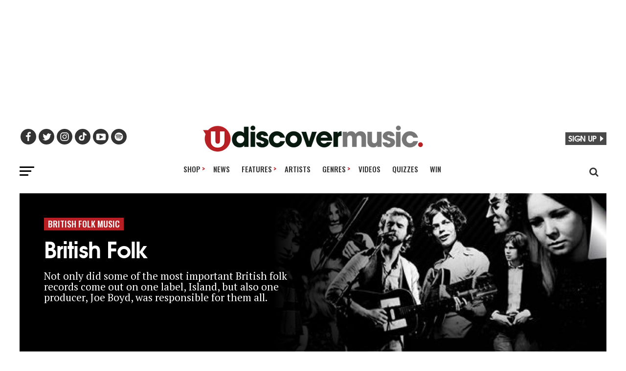

--- FILE ---
content_type: text/html; charset=UTF-8
request_url: https://www.udiscovermusic.com/genre/british-folk-music/
body_size: 16482
content:
<!DOCTYPE html>
<html lang="en-US"<head>
<meta charset="UTF-8" >

<meta name="viewport" id="viewport" content="width=device-width, initial-scale=1.0, maximum-scale=5.0, minimum-scale=1.0" />
<link rel="shortcut icon" type="image/png" href="https://www.udiscovermusic.com/wp-content/uploads/2021/07/favicon-32x32-1.png" sizes="32x32">
<link rel="shortcut icon" type="image/png" href="https://www.udiscovermusic.com/wp-content/uploads/2021/07/favicon-48x48-1.png" sizes="48x48">
<link rel="pingback" href="https://www.udiscovermusic.com/xmlrpc.php">

<meta name="google-site-verification" content="CHKcPCaJcE0Xj4UKQdByARuviewbn_1aT85-A3--3o0" />
<meta name="ahrefs-site-verification" content="3dbf495d0ce61a33e503f3ef186e4bc7f052d9a77331938103de61f5ef77da29">
<meta name="p:domain_verify" content="8a41312d8ac74ecb82510fd752be2656"/><!--pinterest-->
<meta name="msvalidate.01" content="5551681B63EA0E9746A8A38A10BBC101" /><!--bing news-->
<meta property="fb:pages" content="368022879920906" /><!--instant articles-->
<meta name="robots" content="noimageai">
<meta name="robots" content="noai">
<!--Shuffler-33f6e4930167497a62c61977347c729a-->

<script>document.getElementById("umg-consent-manager").addEventListener("click", function(event){event.preventDefault();transcend.showConsentManager({ viewState:'CompleteOptions' });});
</script>

<meta name='robots' content='noindex, follow' />

<!-- Google Tag Manager for WordPress by gtm4wp.com -->
<script data-cfasync="false" data-pagespeed-no-defer>
	var gtm4wp_datalayer_name = "dataLayer";
	var dataLayer = dataLayer || [];
</script>
<!-- End Google Tag Manager for WordPress by gtm4wp.com -->
	<!-- This site is optimized with the Yoast SEO Premium plugin v21.1 (Yoast SEO v23.5) - https://yoast.com/wordpress/plugins/seo/ -->
	<title>British Folk Music | uDiscover Music</title>
	<meta property="og:locale" content="en_US" />
	<meta property="og:type" content="article" />
	<meta property="og:title" content="British Folk Music Archives" />
	<meta property="og:url" content="https://www.udiscovermusic.com/genre/british-folk-music/" />
	<meta property="og:site_name" content="uDiscover Music" />
	<meta property="og:image" content="https://www.udiscovermusic.com/wp-content/uploads/2017/01/udiscover-music-placer-image.jpg" />
	<meta property="og:image:width" content="1000" />
	<meta property="og:image:height" content="600" />
	<meta property="og:image:type" content="image/jpeg" />
	<meta name="twitter:card" content="summary_large_image" />
	<meta name="twitter:site" content="@udiscovermusic" />
	<script type="application/ld+json" class="yoast-schema-graph">{"@context":"https://schema.org","@graph":[{"@type":"CollectionPage","@id":"https://www.udiscovermusic.com/genre/british-folk-music/","url":"https://www.udiscovermusic.com/genre/british-folk-music/","name":"British Folk Music | uDiscover Music","isPartOf":{"@id":"https://www.udiscovermusic.com/#website"},"primaryImageOfPage":{"@id":"https://www.udiscovermusic.com/genre/british-folk-music/#primaryimage"},"image":{"@id":"https://www.udiscovermusic.com/genre/british-folk-music/#primaryimage"},"thumbnailUrl":"https://www.udiscovermusic.com/wp-content/uploads/2014/04/british-folk-featured.jpg","inLanguage":"en-US"},{"@type":"ImageObject","inLanguage":"en-US","@id":"https://www.udiscovermusic.com/genre/british-folk-music/#primaryimage","url":"https://www.udiscovermusic.com/wp-content/uploads/2014/04/british-folk-featured.jpg","contentUrl":"https://www.udiscovermusic.com/wp-content/uploads/2014/04/british-folk-featured.jpg","width":530,"height":235,"caption":"British Folk Music"},{"@type":"WebSite","@id":"https://www.udiscovermusic.com/#website","url":"https://www.udiscovermusic.com/","name":"uDiscover Music","description":"Discover more about the world’s greatest music","publisher":{"@id":"https://www.udiscovermusic.com/#organization"},"potentialAction":[{"@type":"SearchAction","target":{"@type":"EntryPoint","urlTemplate":"https://www.udiscovermusic.com/?s={search_term_string}"},"query-input":{"@type":"PropertyValueSpecification","valueRequired":true,"valueName":"search_term_string"}}],"inLanguage":"en-US"},{"@type":"Organization","@id":"https://www.udiscovermusic.com/#organization","name":"uDiscover Music","url":"https://www.udiscovermusic.com/","logo":{"@type":"ImageObject","inLanguage":"en-US","@id":"https://www.udiscovermusic.com/#/schema/logo/image/","url":"https://www.udiscovermusic.com/wp-content/uploads/2022/05/uDiscover-Music-logo-450.png","contentUrl":"https://www.udiscovermusic.com/wp-content/uploads/2022/05/uDiscover-Music-logo-450.png","width":450,"height":54,"caption":"uDiscover Music"},"image":{"@id":"https://www.udiscovermusic.com/#/schema/logo/image/"},"sameAs":["https://www.facebook.com/Udiscovermusic","https://x.com/udiscovermusic","https://www.instagram.com/udiscovermusic/","http://www.youtube.com/user/UDiscoverMusic"]}]}</script>
	<!-- / Yoast SEO Premium plugin. -->


<link rel='dns-prefetch' href='//fonts.gstatic.com' />
<link rel='dns-prefetch' href='//www.google-analytics.com' />
<link rel='dns-prefetch' href='//www.googletagmanager.com' />
<link rel='dns-prefetch' href='//adservice.google.com' />
<link rel='dns-prefetch' href='//securepubads.g.doubleclick.net' />
<link rel='dns-prefetch' href='//tpc.googlesyndication.com' />
<link rel='dns-prefetch' href='//pagead2.googlesyndication.com' />
<link rel="alternate" type="application/rss+xml" title="uDiscover Music &raquo; Feed" href="https://www.udiscovermusic.com/feed/" />
<link rel="alternate" type="application/rss+xml" title="uDiscover Music &raquo; Comments Feed" href="https://www.udiscovermusic.com/comments/feed/" />
<link rel="alternate" type="application/rss+xml" title="uDiscover Music &raquo; British Folk Music Tag Feed" href="https://www.udiscovermusic.com/genre/british-folk-music/feed/" />
<link rel='stylesheet' id='style_name-css' href='https://www.udiscovermusic.com/wp-content/themes/zox-news-child/css-posts.css?ver=1768591881' type='text/css' media='all' />
<link rel='stylesheet' id='style_name2-css' href='https://www.udiscovermusic.com/wp-content/themes/zox-news-child/css-rest.css?ver=1768591881' type='text/css' media='all' />
<style id='classic-theme-styles-inline-css' type='text/css'>
/*! This file is auto-generated */
.wp-block-button__link{color:#fff;background-color:#32373c;border-radius:9999px;box-shadow:none;text-decoration:none;padding:calc(.667em + 2px) calc(1.333em + 2px);font-size:1.125em}.wp-block-file__button{background:#32373c;color:#fff;text-decoration:none}
</style>
<style id='global-styles-inline-css' type='text/css'>
body{--wp--preset--color--black: #000000;--wp--preset--color--cyan-bluish-gray: #abb8c3;--wp--preset--color--white: #ffffff;--wp--preset--color--pale-pink: #f78da7;--wp--preset--color--vivid-red: #cf2e2e;--wp--preset--color--luminous-vivid-orange: #ff6900;--wp--preset--color--luminous-vivid-amber: #fcb900;--wp--preset--color--light-green-cyan: #7bdcb5;--wp--preset--color--vivid-green-cyan: #00d084;--wp--preset--color--pale-cyan-blue: #8ed1fc;--wp--preset--color--vivid-cyan-blue: #0693e3;--wp--preset--color--vivid-purple: #9b51e0;--wp--preset--color--: #444;--wp--preset--gradient--vivid-cyan-blue-to-vivid-purple: linear-gradient(135deg,rgba(6,147,227,1) 0%,rgb(155,81,224) 100%);--wp--preset--gradient--light-green-cyan-to-vivid-green-cyan: linear-gradient(135deg,rgb(122,220,180) 0%,rgb(0,208,130) 100%);--wp--preset--gradient--luminous-vivid-amber-to-luminous-vivid-orange: linear-gradient(135deg,rgba(252,185,0,1) 0%,rgba(255,105,0,1) 100%);--wp--preset--gradient--luminous-vivid-orange-to-vivid-red: linear-gradient(135deg,rgba(255,105,0,1) 0%,rgb(207,46,46) 100%);--wp--preset--gradient--very-light-gray-to-cyan-bluish-gray: linear-gradient(135deg,rgb(238,238,238) 0%,rgb(169,184,195) 100%);--wp--preset--gradient--cool-to-warm-spectrum: linear-gradient(135deg,rgb(74,234,220) 0%,rgb(151,120,209) 20%,rgb(207,42,186) 40%,rgb(238,44,130) 60%,rgb(251,105,98) 80%,rgb(254,248,76) 100%);--wp--preset--gradient--blush-light-purple: linear-gradient(135deg,rgb(255,206,236) 0%,rgb(152,150,240) 100%);--wp--preset--gradient--blush-bordeaux: linear-gradient(135deg,rgb(254,205,165) 0%,rgb(254,45,45) 50%,rgb(107,0,62) 100%);--wp--preset--gradient--luminous-dusk: linear-gradient(135deg,rgb(255,203,112) 0%,rgb(199,81,192) 50%,rgb(65,88,208) 100%);--wp--preset--gradient--pale-ocean: linear-gradient(135deg,rgb(255,245,203) 0%,rgb(182,227,212) 50%,rgb(51,167,181) 100%);--wp--preset--gradient--electric-grass: linear-gradient(135deg,rgb(202,248,128) 0%,rgb(113,206,126) 100%);--wp--preset--gradient--midnight: linear-gradient(135deg,rgb(2,3,129) 0%,rgb(40,116,252) 100%);--wp--preset--font-size--small: 13px;--wp--preset--font-size--medium: 20px;--wp--preset--font-size--large: 36px;--wp--preset--font-size--x-large: 42px;--wp--preset--spacing--20: 0.44rem;--wp--preset--spacing--30: 0.67rem;--wp--preset--spacing--40: 1rem;--wp--preset--spacing--50: 1.5rem;--wp--preset--spacing--60: 2.25rem;--wp--preset--spacing--70: 3.38rem;--wp--preset--spacing--80: 5.06rem;--wp--preset--shadow--natural: 6px 6px 9px rgba(0, 0, 0, 0.2);--wp--preset--shadow--deep: 12px 12px 50px rgba(0, 0, 0, 0.4);--wp--preset--shadow--sharp: 6px 6px 0px rgba(0, 0, 0, 0.2);--wp--preset--shadow--outlined: 6px 6px 0px -3px rgba(255, 255, 255, 1), 6px 6px rgba(0, 0, 0, 1);--wp--preset--shadow--crisp: 6px 6px 0px rgba(0, 0, 0, 1);}:where(.is-layout-flex){gap: 0.5em;}:where(.is-layout-grid){gap: 0.5em;}body .is-layout-flex{display: flex;}body .is-layout-flex{flex-wrap: wrap;align-items: center;}body .is-layout-flex > *{margin: 0;}body .is-layout-grid{display: grid;}body .is-layout-grid > *{margin: 0;}:where(.wp-block-columns.is-layout-flex){gap: 2em;}:where(.wp-block-columns.is-layout-grid){gap: 2em;}:where(.wp-block-post-template.is-layout-flex){gap: 1.25em;}:where(.wp-block-post-template.is-layout-grid){gap: 1.25em;}.has-black-color{color: var(--wp--preset--color--black) !important;}.has-cyan-bluish-gray-color{color: var(--wp--preset--color--cyan-bluish-gray) !important;}.has-white-color{color: var(--wp--preset--color--white) !important;}.has-pale-pink-color{color: var(--wp--preset--color--pale-pink) !important;}.has-vivid-red-color{color: var(--wp--preset--color--vivid-red) !important;}.has-luminous-vivid-orange-color{color: var(--wp--preset--color--luminous-vivid-orange) !important;}.has-luminous-vivid-amber-color{color: var(--wp--preset--color--luminous-vivid-amber) !important;}.has-light-green-cyan-color{color: var(--wp--preset--color--light-green-cyan) !important;}.has-vivid-green-cyan-color{color: var(--wp--preset--color--vivid-green-cyan) !important;}.has-pale-cyan-blue-color{color: var(--wp--preset--color--pale-cyan-blue) !important;}.has-vivid-cyan-blue-color{color: var(--wp--preset--color--vivid-cyan-blue) !important;}.has-vivid-purple-color{color: var(--wp--preset--color--vivid-purple) !important;}.has-black-background-color{background-color: var(--wp--preset--color--black) !important;}.has-cyan-bluish-gray-background-color{background-color: var(--wp--preset--color--cyan-bluish-gray) !important;}.has-white-background-color{background-color: var(--wp--preset--color--white) !important;}.has-pale-pink-background-color{background-color: var(--wp--preset--color--pale-pink) !important;}.has-vivid-red-background-color{background-color: var(--wp--preset--color--vivid-red) !important;}.has-luminous-vivid-orange-background-color{background-color: var(--wp--preset--color--luminous-vivid-orange) !important;}.has-luminous-vivid-amber-background-color{background-color: var(--wp--preset--color--luminous-vivid-amber) !important;}.has-light-green-cyan-background-color{background-color: var(--wp--preset--color--light-green-cyan) !important;}.has-vivid-green-cyan-background-color{background-color: var(--wp--preset--color--vivid-green-cyan) !important;}.has-pale-cyan-blue-background-color{background-color: var(--wp--preset--color--pale-cyan-blue) !important;}.has-vivid-cyan-blue-background-color{background-color: var(--wp--preset--color--vivid-cyan-blue) !important;}.has-vivid-purple-background-color{background-color: var(--wp--preset--color--vivid-purple) !important;}.has-black-border-color{border-color: var(--wp--preset--color--black) !important;}.has-cyan-bluish-gray-border-color{border-color: var(--wp--preset--color--cyan-bluish-gray) !important;}.has-white-border-color{border-color: var(--wp--preset--color--white) !important;}.has-pale-pink-border-color{border-color: var(--wp--preset--color--pale-pink) !important;}.has-vivid-red-border-color{border-color: var(--wp--preset--color--vivid-red) !important;}.has-luminous-vivid-orange-border-color{border-color: var(--wp--preset--color--luminous-vivid-orange) !important;}.has-luminous-vivid-amber-border-color{border-color: var(--wp--preset--color--luminous-vivid-amber) !important;}.has-light-green-cyan-border-color{border-color: var(--wp--preset--color--light-green-cyan) !important;}.has-vivid-green-cyan-border-color{border-color: var(--wp--preset--color--vivid-green-cyan) !important;}.has-pale-cyan-blue-border-color{border-color: var(--wp--preset--color--pale-cyan-blue) !important;}.has-vivid-cyan-blue-border-color{border-color: var(--wp--preset--color--vivid-cyan-blue) !important;}.has-vivid-purple-border-color{border-color: var(--wp--preset--color--vivid-purple) !important;}.has-vivid-cyan-blue-to-vivid-purple-gradient-background{background: var(--wp--preset--gradient--vivid-cyan-blue-to-vivid-purple) !important;}.has-light-green-cyan-to-vivid-green-cyan-gradient-background{background: var(--wp--preset--gradient--light-green-cyan-to-vivid-green-cyan) !important;}.has-luminous-vivid-amber-to-luminous-vivid-orange-gradient-background{background: var(--wp--preset--gradient--luminous-vivid-amber-to-luminous-vivid-orange) !important;}.has-luminous-vivid-orange-to-vivid-red-gradient-background{background: var(--wp--preset--gradient--luminous-vivid-orange-to-vivid-red) !important;}.has-very-light-gray-to-cyan-bluish-gray-gradient-background{background: var(--wp--preset--gradient--very-light-gray-to-cyan-bluish-gray) !important;}.has-cool-to-warm-spectrum-gradient-background{background: var(--wp--preset--gradient--cool-to-warm-spectrum) !important;}.has-blush-light-purple-gradient-background{background: var(--wp--preset--gradient--blush-light-purple) !important;}.has-blush-bordeaux-gradient-background{background: var(--wp--preset--gradient--blush-bordeaux) !important;}.has-luminous-dusk-gradient-background{background: var(--wp--preset--gradient--luminous-dusk) !important;}.has-pale-ocean-gradient-background{background: var(--wp--preset--gradient--pale-ocean) !important;}.has-electric-grass-gradient-background{background: var(--wp--preset--gradient--electric-grass) !important;}.has-midnight-gradient-background{background: var(--wp--preset--gradient--midnight) !important;}.has-small-font-size{font-size: var(--wp--preset--font-size--small) !important;}.has-medium-font-size{font-size: var(--wp--preset--font-size--medium) !important;}.has-large-font-size{font-size: var(--wp--preset--font-size--large) !important;}.has-x-large-font-size{font-size: var(--wp--preset--font-size--x-large) !important;}
.wp-block-navigation a:where(:not(.wp-element-button)){color: inherit;}
:where(.wp-block-post-template.is-layout-flex){gap: 1.25em;}:where(.wp-block-post-template.is-layout-grid){gap: 1.25em;}
:where(.wp-block-columns.is-layout-flex){gap: 2em;}:where(.wp-block-columns.is-layout-grid){gap: 2em;}
.wp-block-pullquote{font-size: 1.5em;line-height: 1.6;}
</style>
<link rel='stylesheet' id='mvp-custom-child-style-css' href='https://www.udiscovermusic.com/wp-content/uploads/hummingbird-assets/26162efb6b4d59e83bbb213d93f20f42.css' type='text/css' media='all' />
<script type="text/javascript" src="https://www.udiscovermusic.com/wp-content/uploads/hummingbird-assets/c744ae64f6b7656fd334403d2c9fc6eb.js" id="wphb-1-js"></script>
<script type="text/javascript" defer data-domain='udiscovermusic.com' data-api='https://www.udiscovermusic.com/wp-json/a6f846/v1/e4ed/449414d5' data-cfasync='false' src="https://www.udiscovermusic.com/wp-content/uploads/hummingbird-assets/eda95bd9c106e191314033bcab9e9cd2.js" id="plausible"></script>
<script type="text/javascript" id="plausible-analytics-js-after">
/* <![CDATA[ */
window.plausible = window.plausible || function() { (window.plausible.q = window.plausible.q || []).push(arguments) }
/* ]]> */
</script>
<link rel="https://api.w.org/" href="https://www.udiscovermusic.com/wp-json/" /><link rel="alternate" type="application/json" href="https://www.udiscovermusic.com/wp-json/wp/v2/tags/8563" /><link rel="EditURI" type="application/rsd+xml" title="RSD" href="https://www.udiscovermusic.com/xmlrpc.php?rsd" />
<meta name="generator" content="WordPress 6.5.5" />
			<meta property="fb:pages" content="368022879920906" />
							<meta property="ia:markup_url" content="https://www.udiscovermusic.com/in-depth-features/british-folk-music/?ia_markup=1" />
				<meta name="robots" content="noimageai">
<meta name="robots" content="noai">
<meta name='plausible-analytics-version' content='2.1.3' />

<!-- Google Tag Manager for WordPress by gtm4wp.com -->
<!-- GTM Container placement set to footer -->
<script data-cfasync="false" data-pagespeed-no-defer>
	var dataLayer_content = {"pagePostType":"post","pagePostType2":"tag-post","instantArticle":false};
	dataLayer.push( dataLayer_content );
</script>
<script data-cfasync="false">
(function(w,d,s,l,i){w[l]=w[l]||[];w[l].push({'gtm.start':
new Date().getTime(),event:'gtm.js'});var f=d.getElementsByTagName(s)[0],
j=d.createElement(s),dl=l!='dataLayer'?'&l='+l:'';j.async=true;j.src=
'//www.googletagmanager.com/gtm.js?id='+i+dl;f.parentNode.insertBefore(j,f);
})(window,document,'script','dataLayer','GTM-P2D7SF');
</script>
<!-- End Google Tag Manager for WordPress by gtm4wp.com -->		<script>
			document.documentElement.className = document.documentElement.className.replace('no-js', 'js');
		</script>
				<style>
			.no-js img.lazyload {
				display: none;
			}

			figure.wp-block-image img.lazyloading {
				min-width: 150px;
			}

						.lazyload {
				opacity: 0;
			}

			.lazyloading {
				border: 0 !important;
				opacity: 1;
				background: #F3F3F3 url('https://www.udiscovermusic.com/wp-content/plugins/wp-smush-pro/app/assets/images/smush-placeholder.png') no-repeat center !important;
				background-size: 16px auto !important;
				min-width: 16px;
			}

			.lazyload,
			.lazyloading {
				--smush-placeholder-width: 100px;
				--smush-placeholder-aspect-ratio: 1/1;
				width: var(--smush-placeholder-width) !important;
				aspect-ratio: var(--smush-placeholder-aspect-ratio) !important;
			}

					</style>
		<!-- There is no amphtml version available for this URL. --><script type="text/javascript">window.PUSH_GLOBAL = {geo_ip_country: 'US' };</script>
<script defer data-domain="udiscovermusic.com" src="https://plausible.io/js/script.hash.outbound-links.js"></script>
<script>window.plausible = window.plausible || function() { (window.plausible.q = window.plausible.q || []).push(arguments) }</script>

<!-- Start Ads Tag -->
<script src="https://lngtd.com/udiscovermusic.js" async></script>
<!-- End GPT Tag -->


<script>
jQuery(document).ready(function() {jQuery("div#mvp_tabber_widget-2").removeClass("mobile-news-hide-on-load");});
</script>
	
<link rel="preconnect" href="https://fonts.googleapis.com">
<link rel="preconnect" href="https://fonts.gstatic.com" crossorigin>
<link href="https://fonts.googleapis.com/css2?family=Oswald:wght@500;700&family=PT+Serif:wght@400;700&family=Roboto:wght@300;500&display=swap" rel="stylesheet" media="print" onload="this.onload=null;this.removeAttribute('media');" >

</head>

<body class="archive tag tag-british-folk-music tag-8563 wp-embed-responsive">

<div class="main-header-ad" style="text-align:center; min-height:70px">
<div class="lngtd-dynamic-masthead" style="min-height: 200px;"></div>
</div>

<div id="mvp-fly-wrap">
	<div id="mvp-fly-menu-top" class="left relative">
		<div class="mvp-fly-top-out left relative">
			<div class="mvp-fly-top-in">
				<div id="mvp-fly-logo" class="left relative">
											<a href="https://www.udiscovermusic.com/"><img src="https://www.udiscovermusic.com/wp-content/uploads/2021/04/uDiscover-top-site-230-site-logo.png" alt="uDiscover Music" loading="lazy" /></a>
									</div><!--mvp-fly-logo-->
			</div><!--mvp-fly-top-in-->
			<div class="mvp-fly-but-wrap mvp-fly-but-menu mvp-fly-but-click">
				<span></span>
				<span></span>
				<span></span>
				<span></span>
			</div><!--mvp-fly-but-wrap-->
		</div><!--mvp-fly-top-out-->
	</div><!--mvp-fly-menu-top-->
	<div id="mvp-fly-menu-wrap">
		<nav class="mvp-fly-nav-menu left relative">
			<div class="menu-fly-out-menu-container"><ul id="menu-fly-out-menu" class="menu"><li id="menu-item-77718" class="menu-item menu-item-type-custom menu-item-object-custom menu-item-has-children menu-item-77718"><a href="http://udiscover.lnk.to/Store">Shop</a>
<ul class="sub-menu">
	<li id="menu-item-2444706" class="menu-item menu-item-type-custom menu-item-object-custom menu-item-2444706"><a href="https://shop.udiscovermusic.com/">US Store</a></li>
	<li id="menu-item-2444707" class="menu-item menu-item-type-custom menu-item-object-custom menu-item-2444707"><a href="https://store.udiscovermusic.com/">UK/EU Store</a></li>
</ul>
</li>
<li id="menu-item-77685" class="menu-item menu-item-type-custom menu-item-object-custom menu-item-77685"><a href="/">Home</a></li>
<li id="menu-item-77686" class="menu-item menu-item-type-custom menu-item-object-custom menu-item-77686"><a href="/music/news">News</a></li>
<li id="menu-item-77687" class="menu-item menu-item-type-custom menu-item-object-custom menu-item-has-children menu-item-77687"><a href="/music/stories/">Features</a>
<ul class="sub-menu">
	<li id="menu-item-77689" class="menu-item menu-item-type-custom menu-item-object-custom menu-item-77689"><a href="/music/stories/">Features</a></li>
	<li id="menu-item-77690" class="menu-item menu-item-type-custom menu-item-object-custom menu-item-77690"><a href="/music/in-depth-features/">In-Depth</a></li>
	<li id="menu-item-77688" class="menu-item menu-item-type-custom menu-item-object-custom menu-item-77688"><a href="/genre/on-this-day/">On This Day</a></li>
	<li id="menu-item-77692" class="menu-item menu-item-type-custom menu-item-object-custom menu-item-77692"><a href="/genre/ulists/">uDiscover Lists</a></li>
	<li id="menu-item-77693" class="menu-item menu-item-type-custom menu-item-object-custom menu-item-77693"><a href="/genre/rediscovered-albums/">reDiscovered Albums</a></li>
</ul>
</li>
<li id="menu-item-77695" class="menu-item menu-item-type-custom menu-item-object-custom menu-item-77695"><a href="/browse-artists">Artists</a></li>
<li id="menu-item-77696" class="menu-item menu-item-type-custom menu-item-object-custom menu-item-has-children menu-item-77696"><a href="/udiscover-genres">Genres</a>
<ul class="sub-menu">
	<li id="menu-item-79578" class="menu-item menu-item-type-custom menu-item-object-custom menu-item-79578"><a href="/udiscover-genres/">Browse All</a></li>
	<li id="menu-item-77697" class="menu-item menu-item-type-custom menu-item-object-custom menu-item-77697"><a href="/genre/alternative/">Alternative</a></li>
	<li id="menu-item-77698" class="menu-item menu-item-type-custom menu-item-object-custom menu-item-77698"><a href="/genre/blues/">Blues</a></li>
	<li id="menu-item-77699" class="menu-item menu-item-type-custom menu-item-object-custom menu-item-77699"><a href="/genre/classic-pop/">Classic Pop</a></li>
	<li id="menu-item-95078" class="menu-item menu-item-type-custom menu-item-object-custom menu-item-95078"><a href="/classical/">Classical</a></li>
	<li id="menu-item-77700" class="menu-item menu-item-type-custom menu-item-object-custom menu-item-77700"><a href="/genre/country/">Country</a></li>
	<li id="menu-item-77701" class="menu-item menu-item-type-custom menu-item-object-custom menu-item-77701"><a href="/genre/electronic/">Electronic</a></li>
	<li id="menu-item-77702" class="menu-item menu-item-type-custom menu-item-object-custom menu-item-77702"><a href="/genre/folk/">Folk</a></li>
	<li id="menu-item-77703" class="menu-item menu-item-type-custom menu-item-object-custom menu-item-77703"><a href="/genre/hip-hop/">Hip-Hop</a></li>
	<li id="menu-item-77704" class="menu-item menu-item-type-custom menu-item-object-custom menu-item-77704"><a href="/genre/jazz/">Jazz</a></li>
	<li id="menu-item-95079" class="menu-item menu-item-type-custom menu-item-object-custom menu-item-95079"><a href="/genre/k-pop/">K-Pop</a></li>
	<li id="menu-item-77705" class="menu-item menu-item-type-custom menu-item-object-custom menu-item-77705"><a href="/genre/metal/">Metal</a></li>
	<li id="menu-item-77706" class="menu-item menu-item-type-custom menu-item-object-custom menu-item-77706"><a href="/genre/pop/">Pop</a></li>
	<li id="menu-item-77707" class="menu-item menu-item-type-custom menu-item-object-custom menu-item-77707"><a href="/genre/prog-rock/">Prog Rock</a></li>
	<li id="menu-item-77708" class="menu-item menu-item-type-custom menu-item-object-custom menu-item-77708"><a href="/genre/punk/">Punk</a></li>
	<li id="menu-item-78712" class="menu-item menu-item-type-custom menu-item-object-custom menu-item-78712"><a href="/genre/r-n-b/">R&#038;B</a></li>
	<li id="menu-item-77709" class="menu-item menu-item-type-custom menu-item-object-custom menu-item-77709"><a href="/genre/reggae/">Reggae</a></li>
	<li id="menu-item-77710" class="menu-item menu-item-type-custom menu-item-object-custom menu-item-77710"><a href="/genre/rock/">Rock</a></li>
	<li id="menu-item-77711" class="menu-item menu-item-type-custom menu-item-object-custom menu-item-77711"><a href="/genre/rock-n-roll/">Rock &#8216;n&#8217; Roll</a></li>
	<li id="menu-item-77712" class="menu-item menu-item-type-custom menu-item-object-custom menu-item-77712"><a href="/genre/soul/">Soul</a></li>
	<li id="menu-item-77713" class="menu-item menu-item-type-custom menu-item-object-custom menu-item-77713"><a href="/genre/soundtracks/">Soundtracks</a></li>
</ul>
</li>
<li id="menu-item-77714" class="menu-item menu-item-type-custom menu-item-object-custom menu-item-77714"><a href="/genre/playlists">Playlists</a></li>
<li id="menu-item-77715" class="menu-item menu-item-type-custom menu-item-object-custom menu-item-77715"><a href="/udiscover-videos">Videos</a></li>
<li id="menu-item-78201" class="menu-item menu-item-type-taxonomy menu-item-object-category menu-item-78201"><a href="https://www.udiscovermusic.com/music/quizzes/">Quizzes</a></li>
<li id="menu-item-77717" class="menu-item menu-item-type-custom menu-item-object-custom menu-item-77717"><a href="/music/competitions">Win</a></li>
</ul></div>		</nav>
	</div><!--mvp-fly-menu-wrap-->
	<div id="mvp-fly-soc-wrap">
		<!-- <span class="mvp-fly-soc-head"><php esc_html_e( 'Join us', 'zox-news' ); ?></span> -->
		<ul class="mvp-fly-soc-list left relative">
			
			<li><a href="https://www.facebook.com/Udiscovermusic" target="_blank" class="ud-facebook" rel="noopener"><img id="udiscover-fly-facebook" src="https://media.udiscovermusic.com/img/trans28x22.gif" width="28px" height="22px" alt="uDiscover Facebook Page" loading="lazy"></a></li>
            
			<li><a href="https://www.twitter.com/udiscovermusic" target="_blank" class="ud-twitter" rel="noopener"><img id="udiscover-fly-twitter" src="https://media.udiscovermusic.com/img/trans28x22.gif" width="28px" height="22px" alt="uDiscover Twitter Page" loading="lazy"></a></li>
            
			<li><a href="https://instagram.com/udiscovermusic" target="_blank" class="ud-instagram" rel="noopener"><img id="udiscover-fly-instagram" src="https://media.udiscovermusic.com/img/trans28x22.gif" width="28px" height="22px" alt="uDiscover Instagram Page" loading="lazy"></a></li>
			
			<li><a href="https://www.tiktok.com/@udiscovermusic" target="_blank" class="ud-tiktok" rel="noopener"><img id="udiscover-fly-tiktok" src="https://media.udiscovermusic.com/img/trans28x22.gif"  width="28px" height="22px"  alt="uDiscover TikTok Page" loading="lazy"></a></li>
                            
            <li><a href="https://www.youtube.com/user/UDiscoverMusic" target="_blank" class="ud-youtube" rel="noopener"><img id="udiscover-fly-youtube" src="https://media.udiscovermusic.com/img/trans28x22.gif" width="28px" height="22px" alt="uDiscover YouTube Page" loading="lazy"></a></li>
                        
            <li><a href="https://open.spotify.com/user/udiscover" target="_blank" class="ud-spotify" rel="noopener"><img id="udiscover-fly-spotify" src="https://media.udiscovermusic.com/img/trans28x22.gif" width="28px" height="22px" alt="uDiscover Spotify Page" loading="lazy"></a></li>
		</ul>
        
    
    <div class="join-us-fly-out-menu">
    <span class="mvp-fly-soc-head"><a class="join-us-and-win" href="/sign-up" alt="Join uDiscoverMusic">SIGN UP</a></span>
	</div><!--join-us-fly-out-menu-->


</div><!--mvp-fly-soc-wrap-->
    
</div><!--mvp-fly-wrap--><script>
jQuery(document).ready(function(jQuery) {
// Fly-Out Navigation
 	jQuery(".mvp-fly-but-click").on('click', function(){
 	  jQuery("body").toggleClass("fixedPosition");
  	});
 });
</script>             

	<div id="mvp-site" class="left relative">
	  <div id="mvp-search-wrap">
        <div id="mvp-search-box">
		  <form method="get" id="searchform" action="https://www.udiscovermusic.com/">
	<input type="text" name="s" id="s" value="Search uDiscover Music" onfocus='if (this.value == "Search uDiscover Music") { this.value = ""; }' onblur='if (this.value == "") { this.value = "Search"; }'  />
    <label for="s">Search uDiscover Music</label>
	<input type="hidden" id="searchsubmit" value="Search uDiscoverMusic" />
</form>		</div><!--mvp-search-box-->
			  <div class="mvp-search-but-wrap mvp-search-click">
			    <span></span>
				<span></span>
			  </div><!--mvp-search-but-wrap-->
		            </div><!--mvp-search-wrap-->

		<div id="mvp-site-wall" class="left relative">
		  <div id="mvp-site-main" class="left relative">
		    <header id="mvp-main-head-wrap" class="left relative">
			  <nav id="mvp-main-nav-wrap" class="left relative">
			    <div id="mvp-main-nav-top" class="left relative">
				  <div class="mvp-main-box">
					<div id="mvp-nav-top-wrap" class="left relative">
					  <div class="mvp-nav-top-right-out left relative">
						<div class="mvp-nav-top-right-in">
						  <div class="mvp-nav-top-cont left relative"><!--no css-->
							<div class="mvp-nav-top-left-out relative">
							  <div class="mvp-nav-top-left">
                                  
								  <div class="mvp-nav-soc-wrap">
								    <div class="main-ud-social-wrap"> 
                                      <ul class="mvp-fly-soc-list left relative">
										
			<li><a href="https://www.facebook.com/Udiscovermusic" target="_blank" class="ud-facebook"><img id="udiscover-fly-facebook" src="https://media.udiscovermusic.com/img/trans28x22.gif" alt="uDiscover Facebook Page" loading="lazy"></a></li>
            
			<li><a href="https://twitter.com/udiscovermusic" target="_blank" class="ud-twitter" rel="noopener"><img id="udiscover-fly-twitter" src="https://media.udiscovermusic.com/img/trans28x22.gif" alt="uDiscover Twitter Page" loading="lazy"></a></li>
            
			<li><a href="https://www.instagram.com/udiscovermusic/" target="_blank" class="ud-instagram" rel="noopener"><img id="udiscover-fly-instagram" src="https://media.udiscovermusic.com/img/trans28x22.gif" alt="uDiscover Instagram Page" loading="lazy"></a></li>
			
			<li><a href="https://www.tiktok.com/@udiscovermusic" target="_blank" class="ud-tiktok" rel="noopener"><img id="udiscover-fly-tiktok" src="https://media.udiscovermusic.com/img/trans28x22.gif" alt="uDiscover TikTok Page" loading="lazy"></a></li>

            <li><a href="https://www.youtube.com/user/UDiscoverMusic" target="_blank" class="ud-youtube" rel="noopener"><img id="udiscover-fly-youtube" src="https://media.udiscovermusic.com/img/trans28x22.gif" alt="uDiscover YouTube Page" loading="lazy"></a></li>
                        
            <li><a href="https://open.spotify.com/user/udiscover" target="_blank" class="ud-spotify" rel="noopener"><img id="udiscover-fly-spotify" src="https://media.udiscovermusic.com/img/trans28x22.gif" alt="uDiscover Spotify Page" loading="lazy"></a></li>
										
										</ul>
       									  </div><!--main-ud-social-wrap-->
										    </div><!--mvp-nav-soc-wrap-->
													
												<div class="mvp-fly-but-wrap mvp-fly-but-click left relative">
												  <span></span>
												  <span></span>
												  <span></span>
												  <span></span>
												    </div><!--mvp-fly-but-wrap-->
													  </div><!--mvp-nav-top-left-->
													  
													  
								
														<div class="mvp-nav-top-left-in">
															<div class="mvp-nav-top-mid left relative">

														<a class="mvp-nav-logo-reg" href="https://www.udiscovermusic.com/">
														<img srcset="https://media.udiscovermusic.com/img/uDiscover-Music-logo-450x54.webp 450w, https://media.udiscovermusic.com/img/uDiscover-Music-logo-900x108.webp 900w" sizes="(max-width: 1600px) 450px, 900px" src="https://media.udiscovermusic.com/img/uDiscover-Music-logo-900x108.webp" alt="uDiscover Music" class="udiscover-music-logo" width="450px" height="54px" /></a>		
																
														<a class="mvp-nav-logo-small" href="https://www.udiscovermusic.com/"><img srcset="https://media.udiscovermusic.com/img/uDiscover-top-site-230-site-logo.png 230w, https://media.udiscovermusic.com/img/uDiscover-top-site-460-site-logo.png 460w" sizes="(max-width: 1600px) 230px, 460px" src="https://media.udiscovermusic.com/img/uDiscover-top-site-460-site-logo.png" alt="uDiscover Music" class="udiscover-music-logo" width="230px" height="28px" /></a>
															  
												<!--uDiscover Mobile Search-->		
                                                <div class="udiscover-mobile-search right relative">   
												  <img id="udiscover-search" srcset="https://media.udiscovermusic.com/img/trans28x22.gif 28w, https://media.udiscovermusic.com/img/trans56x44.gif 56w" sizes="(max-width: 1600px) 28px, 56px" src="https://media.udiscovermusic.com/img/trans56x44.gif" alt="uDiscover Music Search" width="28px" height="22px" class="mvp-search-click" loading="lazy" />
                                                    </div>

                                                            																<div class="mvp-logo-title">uDiscover Music</div>
																														
																														  
														</div><!--mvp-nav-top-mid-->
													</div><!--mvp-nav-top-left-in-->
													
													
													
												</div><!--mvp-nav-top-left-out-->
											</div><!--mvp-nav-top-cont-->
										</div><!--mvp-nav-top-right-in-->
						  
										<div class="mvp-nav-top-right">
										  <div class="mvp-woo-cart-wrap">
                                            <a href="/sign-up/"><div class="join-us-and-win">SIGN UP <span class="arrow-right-signup"></span></div></a>
											  </div><!--mvp-woo-cart-wrap-->
                                                					
										</div><!--mvp-nav-top-right-->
									</div><!--mvp-nav-top-right-out-->
								</div><!--mvp-nav-top-wrap-->
							</div><!--mvp-main-box-->
						</div><!--mvp-main-nav-top-->
                                                
						<div id="mvp-main-nav-bot" class="left relative">
						  <div id="mvp-main-nav-bot-cont" class="left">
						    <div class="mvp-main-box">
							  <div id="mvp-nav-bot-wrap" class="left">
								<div class="mvp-nav-bot-right-out left">
								  <div class="mvp-nav-bot-right-in">
								    <div class="mvp-nav-bot-cont left">
									  <div class="mvp-nav-bot-left-out">
                                                    
                                          <div class="mvp-nav-bot-left left relative">
											<div class="mvp-fly-but-wrap mvp-fly-but-click left relative">
											  <span></span>
											  <span></span>
											  <span></span>
											  <span></span>
												</div><!--mvp-fly-but-wrap-->
												  </div><!--mvp-nav-bot-left-->
                                                    
														<div class="mvp-nav-bot-left-in">
														  <div class="mvp-nav-menu left">
															<div class="menu-top-menu-container"><ul id="menu-top-menu" class="menu"><li id="menu-item-77674" class="menu-item menu-item-type-custom menu-item-object-custom menu-item-has-children menu-item-77674"><a href="https://uDiscover.lnk.to/Store_Main">Shop <div class="ud-menu-arrow-top">></div></a>
<ul class="sub-menu">
	<li id="menu-item-2444708" class="menu-item menu-item-type-custom menu-item-object-custom menu-item-2444708"><a href="https://shop.udiscovermusic.com/">US</a></li>
	<li id="menu-item-2444709" class="menu-item menu-item-type-custom menu-item-object-custom menu-item-2444709"><a href="https://store.udiscovermusic.com/">UK/EU</a></li>
	<li id="menu-item-2739941" class="menu-item menu-item-type-custom menu-item-object-custom menu-item-2739941"><a href="https://store.universal-music.co.jp/feature/udiscovermusic/">Japan</a></li>
	<li id="menu-item-2739946" class="menu-item menu-item-type-custom menu-item-object-custom menu-item-2739946"><a href="https://udiscover.mx/">Mexico</a></li>
	<li id="menu-item-2739947" class="menu-item menu-item-type-custom menu-item-object-custom menu-item-2739947"><a href="https://udiscovermusic.co/">Columbia</a></li>
</ul>
</li>
<li id="menu-item-77648" class="menu-item menu-item-type-custom menu-item-object-custom menu-item-77648"><a href="/music/news">News</a></li>
<li id="menu-item-77649" class="menu-item menu-item-type-custom menu-item-object-custom menu-item-has-children menu-item-77649"><a href="/music/stories/">Features <div class="ud-menu-arrow-top">></div></a>
<ul class="sub-menu">
	<li id="menu-item-2658876" class="menu-item menu-item-type-custom menu-item-object-custom menu-item-2658876"><a href="/music/stories/">Features</a></li>
	<li id="menu-item-2658879" class="menu-item menu-item-type-custom menu-item-object-custom menu-item-2658879"><a href="/music/in-depth-features/">In-Depth</a></li>
	<li id="menu-item-2658885" class="menu-item menu-item-type-custom menu-item-object-custom menu-item-2658885"><a href="/genre/on-this-day/">On This Day</a></li>
	<li id="menu-item-2658886" class="menu-item menu-item-type-custom menu-item-object-custom menu-item-2658886"><a href="/genre/ulists/">uDiscover Lists</a></li>
	<li id="menu-item-2658887" class="menu-item menu-item-type-custom menu-item-object-custom menu-item-2658887"><a href="/genre/rediscovered-albums/">reDiscovered Albums</a></li>
</ul>
</li>
<li id="menu-item-77650" class="menu-item menu-item-type-custom menu-item-object-custom menu-item-77650"><a href="/browse-artists">Artists</a></li>
<li id="menu-item-77651" class="menu-item menu-item-type-custom menu-item-object-custom menu-item-has-children menu-item-77651"><a href="/udiscover-genres">Genres <div class="ud-menu-arrow-top">></div></a>
<ul class="sub-menu">
	<li id="menu-item-77652" class="menu-item menu-item-type-custom menu-item-object-custom menu-item-77652"><a href="/genre/alternative/">Alternative</a></li>
	<li id="menu-item-2659953" class="menu-item menu-item-type-custom menu-item-object-custom menu-item-2659953"><a href="/genre/blues/">Blues</a></li>
	<li id="menu-item-2659954" class="menu-item menu-item-type-custom menu-item-object-custom menu-item-2659954"><a href="/classical">Classical</a></li>
	<li id="menu-item-77656" class="menu-item menu-item-type-custom menu-item-object-custom menu-item-77656"><a href="/genre/country/">Country</a></li>
	<li id="menu-item-77659" class="menu-item menu-item-type-custom menu-item-object-custom menu-item-77659"><a href="/genre/hip-hop/">Hip-Hop</a></li>
	<li id="menu-item-77660" class="menu-item menu-item-type-custom menu-item-object-custom menu-item-77660"><a href="/genre/jazz/">Jazz</a></li>
	<li id="menu-item-77662" class="menu-item menu-item-type-custom menu-item-object-custom menu-item-77662"><a href="/genre/pop/">Pop</a></li>
	<li id="menu-item-77666" class="menu-item menu-item-type-custom menu-item-object-custom menu-item-77666"><a href="/genre/rock/">Rock</a></li>
	<li id="menu-item-77669" class="menu-item menu-item-type-custom menu-item-object-custom menu-item-77669"><a href="/udiscover-genres">&#8230;see all genres</a></li>
</ul>
</li>
<li id="menu-item-77671" class="menu-item menu-item-type-custom menu-item-object-custom menu-item-77671"><a href="/udiscover-videos">Videos</a></li>
<li id="menu-item-78197" class="menu-item menu-item-type-taxonomy menu-item-object-category menu-item-78197"><a href="https://www.udiscovermusic.com/music/quizzes/">Quizzes</a></li>
<li id="menu-item-77673" class="menu-item menu-item-type-custom menu-item-object-custom menu-item-77673"><a href="/music/competitions">Win</a></li>
</ul></div>               												  </div><!--mvp-nav-menu-->
														
										  		  </div><!--mvp-nav-bot-left-in-->
											    </div><!--mvp-nav-bot-left-out-->
											  </div><!--mvp-nav-bot-cont-->
											</div><!--mvp-nav-bot-right-in-->
									
											<div class="mvp-nav-bot-right left relative">
											  <img id="udiscover-search" src="https://media.udiscovermusic.com/img/trans28x22.gif" width="28px" height="22px" alt="uDiscover Music Search" class="mvp-search-click" loading="lazy">
											</div><!--mvp-nav-bot-right-->
										</div><!--mvp-nav-bot-right-out-->
									</div><!--mvp-nav-bot-wrap-->
								</div><!--mvp-main-nav-bot-cont-->
							</div><!--mvp-main-box-->
						</div><!--mvp-main-nav-bot-->
                        
					</nav><!--mvp-main-nav-wrap-->
				
				</header><!--mvp-main-head-wrap-->
			
<div id="mvp-main-body-wrap" class="left relative">
<div id="hide-mobile-newmenu-tabs">
<div class="mobile-tab-newmenu">
<section id="mvp_tabber_widget-2" class="mvp-widget-home left relative mvp_tabber_widget">
<div class="mvp-main-box">
<div class="mvp-widget-tab-wrap left relative">
<div class="mvp-feat1-list-wrap left relative">
					<div class="mvp-feat1-list-head-wrap left relative">
<ul class="mvp-feat1-list-buts left relative">
<li class="mvp-feat-col-tab"></li>
<li><a href="#mvp-tab-col2"><span class="mvp-feat1-list-but mobile-tab-newmenu-back-left">Features</span></a></li>
<li><a href="#mvp-tab-col3"><span class="mvp-feat1-list-but mobile-tab-newmenu-back-right">Latest News</span></a></li>
</ul>
</div><!--mvp-feat1-list-head-wrap-->
<div id="mvp-tab-col1" class="mvp-feat1-list left relative mvp-tab-col-cont">
</div><!--mvp-tab-col1-->
<div id="mvp-tab-col2" class="mvp-feat1-list left relative mvp-tab-col-cont mobile-news-hide-on-load">
<div class="mobile-news-tab-newmenu">
<div  class="rpwe-block"><ul class="rpwe-ul"><li class="rpwe-li rpwe-clearfix"><h3 class="rpwe-title"><a href="https://www.udiscovermusic.com/stories/sting-desert-rose-song/" target="_self">‘Desert Rose’: The Story Behind Sting’s Genre-Defying Hit</a></h3><time class="rpwe-time published" datetime="2026-01-17T12:18:36+00:00">January 17, 2026</time></li><li class="rpwe-li rpwe-clearfix"><h3 class="rpwe-title"><a href="https://www.udiscovermusic.com/stories/sting-the-soul-cages-album/" target="_self">‘The Soul Cages’: How Personal Tragedy Led Sting To An Artistic Triumph</a></h3><time class="rpwe-time published" datetime="2026-01-17T11:15:24+00:00">January 17, 2026</time></li><li class="rpwe-li rpwe-clearfix"><h3 class="rpwe-title"><a href="https://www.udiscovermusic.com/stories/mick-taylor-in-20-songs/" target="_self">Main St. And Far Beyond: The Lyrical Guitar Of Mick Taylor</a></h3><time class="rpwe-time published" datetime="2026-01-17T10:17:20+00:00">January 17, 2026</time></li><li class="rpwe-li rpwe-clearfix"><h3 class="rpwe-title"><a href="https://www.udiscovermusic.com/stories/linda-rondstadt-self-titled-album/" target="_self">Linda Ronstadt&#8217;s Self-Titled Album Was A Hint Of What Was To Come</a></h3><time class="rpwe-time published" datetime="2026-01-17T08:18:48+00:00">January 17, 2026</time></li><li class="rpwe-li rpwe-clearfix"><h3 class="rpwe-title"><a href="https://www.udiscovermusic.com/stories/the-roots-do-you-want-more-album/" target="_self">‘Do You Want More?!!!??!’: How The Roots Rebelled Against Hip-Hop</a></h3><time class="rpwe-time published" datetime="2026-01-17T07:15:52+00:00">January 17, 2026</time></li><li class="rpwe-li rpwe-clearfix"><h3 class="rpwe-title"><a href="https://www.udiscovermusic.com/stories/fairport-convention-liege-and-lief-album/" target="_self">The Classic ‘Liege &#038; Lief’: Sandy Denny’s Fairport Farewell</a></h3><time class="rpwe-time published" datetime="2026-01-17T06:17:44+00:00">January 17, 2026</time></li><li class="rpwe-li rpwe-clearfix"><h3 class="rpwe-title"><a href="https://www.udiscovermusic.com/stories/charlie-watts-tribute-to-bird/" target="_self">‘Ode To A High Flying Bird’: Charlie Watts&#8217;s Tribute To Charlie Parker</a></h3><time class="rpwe-time published" datetime="2026-01-17T04:15:22+00:00">January 17, 2026</time></li></ul></div><!-- Generated by http://wordpress.org/plugins/recent-posts-widget-extended/ --></div>
</div><!--mvp-tab-col2-->
<div id="mvp-tab-col3" class="mvp-feat1-list left relative mvp-tab-col-cont mobile-news-hide-on-load">
<div class="mobile-news-tab-newmenu">
<div  class="rpwe-block"><ul class="rpwe-ul"><li class="rpwe-li rpwe-clearfix"><h3 class="rpwe-title"><a href="https://www.udiscovermusic.com/news/ella-mai-shares-new-single-and-video-100/" target="_self">Ella Mai Shares New Single And Video, ‘100’</a></h3><time class="rpwe-time published" datetime="2026-01-16T21:13:42+00:00">January 16, 2026</time></li><li class="rpwe-li rpwe-clearfix"><h3 class="rpwe-title"><a href="https://www.udiscovermusic.com/news/teyana-taylor-hard-part-tonight-show-jimmy-fallon/" target="_self">Teyana Taylor Performs On The Tonight Show Following Golden Globes Win</a></h3><time class="rpwe-time published" datetime="2026-01-16T19:22:12+00:00">January 16, 2026</time></li><li class="rpwe-li rpwe-clearfix"><h3 class="rpwe-title"><a href="https://www.udiscovermusic.com/news/disclosure-announce-spring-2026-north-american-tour/" target="_self">Disclosure Announce Spring 2026 North American Tour</a></h3><time class="rpwe-time published" datetime="2026-01-16T18:58:15+00:00">January 16, 2026</time></li><li class="rpwe-li rpwe-clearfix"><h3 class="rpwe-title"><a href="https://www.udiscovermusic.com/news/kpop-demon-hunters-golden-surpasses-one-billion-youtube-views/" target="_self">KPop Demon Hunters’ ‘Golden’ Surpasses One Billion YouTube Views</a></h3><time class="rpwe-time published" datetime="2026-01-16T18:52:05+00:00">January 16, 2026</time></li><li class="rpwe-li rpwe-clearfix"><h3 class="rpwe-title"><a href="https://www.udiscovermusic.com/news/sienna-spiro-world-tour/" target="_self">Sienna Spiro Sells Out World Tour In Seconds</a></h3><time class="rpwe-time published" datetime="2026-01-16T00:10:58+00:00">January 16, 2026</time></li><li class="rpwe-li rpwe-clearfix"><h3 class="rpwe-title"><a href="https://www.udiscovermusic.com/news/paul-mccartney-man-on-the-run-trailer/" target="_self">Watch The Trailer For The Paul McCartney Documentary, ‘Man on the Run’</a></h3><time class="rpwe-time published" datetime="2026-01-15T22:58:12+00:00">January 15, 2026</time></li><li class="rpwe-li rpwe-clearfix"><h3 class="rpwe-title"><a href="https://www.udiscovermusic.com/news/john-mellencamp-2026-tour/" target="_self">John Mellencamp Announces ‘Dancing Words’ Greatest Hits Tour Dates</a></h3><time class="rpwe-time published" datetime="2026-01-15T20:54:40+00:00">January 15, 2026</time></li></ul></div><!-- Generated by http://wordpress.org/plugins/recent-posts-widget-extended/ --></div>	
</div><!--mvp-tab-col3-->
</div><!--mvp-feat1-list-wrap-->
</div><!--mvp-widget-tab-wrap-->
</div><!--mvp-main-box-->
</section> 
</div><!--mobile-tab-newmenu-->
</div><!--hide-mobile-newmenu-tabs--><div class="mvp-main-blog-wrap left relative">
    <div class="mvp-main-box">
        <div class="mvp-main-blog-cont left relative">
			<meta itemscope itemprop="mainEntityOfPage"  itemType="https://schema.org/WebPage" itemid="https://www.udiscovermusic.com/in-depth-features/british-folk-music/"/>
			
                                              
			<section id="mvp-feat6-wrap" class="left relative">
                                                    <a href="https://www.udiscovermusic.com/in-depth-features/british-folk-music/" rel="bookmark">
                            <div id="mvp-feat6-main" class="left relative">
                                <div id="mvp-feat6-img" class="right relative">
                                     
                                     
                                    <div id="above-480-pixels">    
                                                                                            <img width="1000" height="600" src="https://www.udiscovermusic.com/wp-content/uploads/2014/04/british-folk-featured-1000x600.jpg" class="mvp-reg-img lazy wp-post-image" alt="British Folk Music" decoding="async" fetchpriority="high" srcset="https://www.udiscovermusic.com/wp-content/uploads/2014/04/british-folk-featured-1000x600.jpg 1000w, https://www.udiscovermusic.com/wp-content/uploads/2014/04/british-folk-featured-590x354.jpg 590w, https://www.udiscovermusic.com/wp-content/uploads/2014/04/british-folk-featured-400x240.jpg 400w" sizes="(max-width: 1000px) 100vw, 1000px" />                                                                                        </div>
                                             
                                <div id="below-479-pixels">    
                                                                                            <img width="560" height="600" src="https://www.udiscovermusic.com/wp-content/uploads/2014/04/british-folk-featured-560x600.jpg" class="mvp-mob-img lazy wp-post-image" alt="British Folk Music" decoding="async" loading="lazy" />                                                                                        </div>    
                                     
                                     
                                </div><!--mvp-feat6-img-->
                                <div id="mvp-feat6-text">
                                    <h3 class="mvp-feat1-pop-head"><span class="mvp-feat1-pop-head">British Folk Music</span></h3>
                                    <h2>British Folk</h2>
                                    <p>Not only did some of the most important British folk records come out on one label, Island, but also one producer, Joe Boyd, was responsible for them all.</p>
                                </div><!--mvp-feat6-text-->
                            </div><!--mvp-feat6-main-->
                            </a>
                                            </section><!--mvp-feat6-wrap-->
                            			
			
			
<ul class="ud-grid-container relative infinite-content">
</ul>
<div class="mvp-inf-more-wrap left relative">
<a href="#" class="mvp-inf-more-but">More British Folk Music</a>
<div class="mvp-nav-links">
</div><!--mvp-nav-links-->
</div><!--mvp-inf-more-wrap-->

	
<div class="google-ad-center-below-posts" style="text-align:center; margin-top: 0px; padding-top: 20px; margin-bottom: 20px !important; min-height:110px; width:100%">
<div class="google-advertisement-tag">ADVERTISEMENT</div>
<div class="lngtd-dynamic-leaderboard" style="min-height: 50px;"></div>
</div>
			
<div id="mvp-side-wrap" class="left relative">
	</div><!--mvp-side-wrap-->
	
			
</div><!--mvp-main-blog-cont-->
		
    </div><!--mvp-main-box-->
	
</div><!--mvp-main-blog-wrap-->
</div><!--mvp-main-body-wrap-->

<style>.mvp-fly-top{background:rgba(0,0,0,.3);border-top:1px solid #fff;border-left:1px solid #fff;border-bottom:1px solid #fff;color:#fff;cursor:pointer;opacity:1;overflow:hidden;position:fixed;right:0;top:60%;-webkit-transition:all .3s;transition:all .3s;-webkit-transform:translate3d(100px,0,0);-moz-transform:translate3d(100px,0,0);-ms-transform:translate3d(100px,0,0);-o-transform:translate3d(100px,0,0);transform:translate3d(100px,0,0);width:50px;height:50px;z-index:9999}.mvp-to-top{-webkit-transform:translate3d(0,0,0);-moz-transform:translate3d(0,0,0);-ms-transform:translate3d(0,0,0);-o-transform:translate3d(0,0,0);transform:translate3d(0,0,0)}.mvp-fly-top-out{margin-right:-100px;left:50px;width:100%}.mvp-fly-top-in{margin-right:100px}#udiscover-angle-up{width:28px;height:22px;margin-top:13px;margin-left:10px;background:url(https://media.udiscovermusic.com/img/udiscover-social-icons-site-fonts.png) 168px 0}.mvp-fly-top:hover{background:#b71f25}.mvp-fly-top:hover{border-top:1px solid #b71f25;border-left:1px solid #b71f25;border-bottom:1px solid #b71f25}a[href*='no-adspace-'],a[href*='homepage-featured'],a[href*='footer-featured'],a[href*='bottom-bar-testing'],a[href*='classical-footer-featured'],a[href*='homepage-lists'],a[href*='featured-artist'],a[href*='featured-news'],a[href*='featured-playlist'],a[href*='halloween-featured'],a[href*='featured-disney'],a[href*='disney-sidebar']{display:none}.google-ad-center-footer{display:table;margin-top:0;padding-top:30px;margin-bottom:0 !important}#mvp-foot-top{padding:40px 0 10px 0 !important;background:#333;margin-bottom:20px;width:100%}#mvp-foot-logo{line-height:0;margin-bottom:30px;text-align:center;width:100%}.udfooter-logo{width:400px;height:48px}#mvp-foot-soc{margin-bottom:30px;width:100%}ul.mvp-foot-soc-list{text-align:center;width:100%}ul.mvp-foot-soc-list li{display:inline-block}ul.mvp-foot-soc-list li:first-child a{margin-left:0}ul.mvp-foot-soc-list li a{border-radius:50%;margin-left:8px;background:#333;color:#fff !important;display:inline-block;font-size:20px;line-height:1;padding-top:10px;text-align:center;width:40px;height:30px}#udiscover-facebook{width:28px;height:22px;margin-top:-1px;background:url(https://media.udiscovermusic.com/img/udiscover-social-icons-udiscover-site.png) 560px 0}#udiscover-twitter{width:28px;height:22px;margin-top:-1px;background:url(https://media.udiscovermusic.com/img/udiscover-social-icons-udiscover-site.png) 532px 0}#udiscover-instagram{width:28px;height:22px;margin-top:-1px;background:url(https://media.udiscovermusic.com/img/udiscover-social-icons-udiscover-site.png) 504px 0}#udiscover-youtube{width:28px;height:22px;margin-top:-1px;background:url(https://media.udiscovermusic.com/img/udiscover-social-icons-udiscover-site.png) 448px 0}#udiscover-tiktok{width:28px;height:22px;margin-top:-1px;background:url(https://media.udiscovermusic.com/img/udiscover-social-icons-udiscover-site.png) 0 0}#udiscover-spotify{width:28px;height:22px;margin-top:-1px;background:url(https://media.udiscovermusic.com/img/udiscover-social-icons-udiscover-site.png) 420px 0}#udiscover-deezer{width:28px;height:22px;margin-top:-1px;background:url(https://media.udiscovermusic.com/img/udiscover-social-icons-udiscover-site.png) 392px 0}#udiscover-flipboard{width:28px;height:22px;margin-top:-1px;background:url(https://media.udiscovermusic.com/img/udiscover-social-icons-udiscover-site.png) 336px 0}#udiscover-google-newsstand{width:28px;height:22px;margin-top:-1px;background:url(https://media.udiscovermusic.com/img/udiscover-social-icons-udiscover-site.png) 308px 0}#udiscover-giphy{width:28px;height:22px;margin-top:-1px;background:url(https://media.udiscovermusic.com/img/udiscover-social-icons-udiscover-site.png) 280px 0}.mvp-foot-soc-list .ud-facebook{background:#3b5999}.mvp-foot-soc-list .ud-twitter{background:#55acee}.mvp-foot-soc-list .ud-instagram{background:#e4405f}.mvp-foot-soc-list .ud-tiktok{background:#e4405f}.mvp-foot-soc-list .ud-youtube{background:#cd201f}.mvp-foot-soc-list .ud-spotify{background:#1dba53}.mvp-foot-soc-list .ud-deezer{background:#2ab4e8}.mvp-foot-soc-list .ud-flipboard{background:#e02828}.mvp-foot-soc-list .ud-google-newsstand{background:#d03ce0}.mvp-foot-soc-list .ud-giphy{background:#18bfa9}#mvp-foot-wrap{width:100vw;margin-top:30px}#mvp-foot-menu-wrap{width:100%;margin:0 auto}#mvp-foot-menu ul{margin-bottom:15px;text-align:center;width:100%}#mvp-foot-menu ul li{display:inline-block;margin:0 9px 10px 9px !important}#menu-footer-menu li{vertical-align:middle !important}#mvp-foot-menu ul li a{font-family:'Oswald',sans-serif !important;color:#e3e3e3 !important;font-size:.9rem;font-weight:500;line-height:1;text-transform:uppercase}#mvp-foot-menu ul li a:hover{color:#fff !important}#footer-menu-logos-container{width:100%}ul#footer-menu-logos-list{text-align:center}#footer-menu-logos-container ul li{margin:3px 16px 13px 16px !important}#footer-menu-logos-list li{display:inline-block}.footer-menu-rock-legends{vertical-align:2px}.footer-menu-urban-legends{vertical-align:-5px}.footer-menu-disney{vertical-align:12px}.footer-menu-udiscover-classical{margin-bottom:20px}.footer-menu-this-day-in-music{margin-bottom:20px}.territory-flags-container{margin:0 auto;background:#000;text-align:center;margin-bottom:-32px}.territory-flags{font-family:'Oswald',sans-serif !important;padding-bottom:2px}.territory-flags li{display:inline-block}.territory-flags-container .territory-flags a{color:#9e9d9d !important;margin-right:10px}.territory-flags-container .territory-flags a:hover{color:#fff !important}.territory-flags-top{margin-bottom:10px}#udiscover-mexico-flag{width:20px;height:11px;margin-right:5px;margin-left:10px;background:url(https://www.udiscovermusic.com/wp-content/uploads/2025/06/territory-flags-2025.jpg) 87px 0; background-size: cover;}#udiscover-spain-flag{width:20px;height:11px;margin-right:4px;margin-left:5px;background:url(https://www.udiscovermusic.com/wp-content/uploads/2025/06/territory-flags-2025.jpg) 44px 0; background-size: cover;}#udiscover-canada-flag{width:20px;height:11px;margin-right:4px;margin-left:10px;background:url(https://www.udiscovermusic.com/wp-content/uploads/2025/06/territory-flags-2025.jpg) 329px 0; background-size: cover;}#udiscover-germany-flag{width:20px;height:11px;margin-right:4px;margin-left:10px;background:url(https://www.udiscovermusic.com/wp-content/uploads/2025/06/territory-flags-2025.jpg) 196px 0; background-size: cover;}#udiscover-holland-flag{width:20px;height:11px;margin-right:4px;margin-left:10px;background:url(https://www.udiscovermusic.com/wp-content/uploads/2025/06/territory-flags-2025.jpg) 174px 0; background-size: cover;}#udiscover-japan-flag{width:20px;height:11px;margin-right:4px;margin-left:10px;background:url(https://www.udiscovermusic.com/wp-content/uploads/2025/06/territory-flags-2025.jpg) 219px 0; background-size: cover;}#udiscover-norway-flag{width:20px;height:11px;margin-right:4px;margin-left:10px;background:url(https://www.udiscovermusic.com/wp-content/uploads/2025/06/territory-flags-2025.jpg) 153px 0; background-size: cover;}#udiscover-poland-flag{width:20px;height:11px;margin-right:4px;margin-left:10px;background:url(https://www.udiscovermusic.com/wp-content/uploads/2025/06/territory-flags-2025.jpg) 130px 0; background-size: cover;}#mvp-foot-bot{background:#000 !important;width:100%;padding:20px 0;margin-bottom: -20px;}#mvp-foot-copy{text-align:center;width:100%}#mvp-foot-copy p{font-family:'Oswald',sans-serif;color:#c1c1c1;font-size:.9rem;font-weight:500;line-height:1.4}#mvp-foot-copy a:hover{color:#fff !important}#mvp-foot-copy .footer-site-links,#mvp-foot-copy .footer-site-links a{color:#9e9d9d}.footer-site-links{font-family:'Oswald',sans-serif;font-size:16px;text-align:center}.footer-site-link-separator{color:#616161}

@media(max-width:480px){.google-ad-center-footer{padding-top:10px;margin-bottom:30px !important}#mvp-foot-wrap{margin-top:30px !important;background:#232323;width:100%}#mvp-foot-top{padding:40px 0 10px 0 !important;margin-bottom:0;background:#232323}.udfooter-logo{width:320px;height:38px}ul.mvp-foot-soc-list li a{font-size:16px !important;margin-left:4px !important;margin-bottom:8px !important;padding-top:8px !important;padding-bottom:2px !important;width:36px !important;height:26px !important;background:#b72126;-webkit-border-radius:50%;border-radius:50%;color:#fff !important;display:inline-block;line-height:1;text-align:center}.footer-text-column-box{font-family:tex_gyre_adventorbold,sans-serif !important;margin:0 auto;width:85%;margin-bottom:30px}.footer-text-column-content{padding:5px}.footer-mobile-text-title{color:#fff;font-size:14px;margin:10px 0 5px 0}.footer-mobile-text-links li{border-bottom:1px solid #404040;padding:10px;text-align:left}.footer-mobile-text-links li a{color:#b9b9b9 !important;font-size:14px}.arrow-footer-right{font-size:12px;float:left;margin-right:8px;color:#8c8c8c}.footer-site-links{font-family:Oswald,sans-serif !important;color:#c1c1c1 !important;font-size:14px;text-align:center}.footer-site-links a{color:#b9b9b9 !important}.footer-mobile-copyright{font-family:Oswald,sans-serif;margin:10px 0 30px 0;text-align:center;color:#b9b9b9;font-size:14px}}
@media(min-width:481px) and (max-width:819px){.territory-flags{width:75%;margin:0 auto}.territory-flags li{line-height:1.6}}

@media(min-width:820px) and (max-width:1229px){ }}</style>

<div class="google-ad-center-footer" style="min-height:110px; width:100%">
<div class="lngtd-dynamic-leaderboard" style="min-height: 50px;"></div>
</div>	

<div class="mobile-footer">
			<footer id="mvp-foot-wrap" class="relative">
				<div id="mvp-foot-top" class="left relative">
					<div class="mvp-main-box">
						<div id="mvp-foot-logo" class="left relative">
															<a href="https://www.udiscovermusic.com/"><img src="https://www.udiscovermusic.com/wp-content/uploads/2018/01/uDiscover-footer-site-logo-400.png" alt="uDiscover Music" class="udfooter-logo" loading="lazy" /></a>
													</div><!--mvp-foot-logo-->
                        <div id="mvp-foot-soc" class="left relative">
							<ul class="mvp-foot-soc-list left relative">
						<li><a href="https://www.facebook.com/Udiscovermusic" target="_blank" class="ud-facebook" title="uDiscover Facebook" rel="noopener"><img id="udiscover-facebook" src="https://media.udiscovermusic.com/img/trans28x22.gif" width="28px" height="22px" alt="uDiscover Facebook Page" loading="lazy"></a></li>
						<li><a href="https://www.twitter.com/udiscovermusic" target="_blank" class="ud-twitter" title="uDiscover Twitter" rel="noopener"><img id="udiscover-twitter" src="https://media.udiscovermusic.com/img/trans28x22.gif" width="28px" height="22px" alt="uDiscover Twitter Page" loading="lazy"></a></li>
						<li><a href="https://instagram.com/udiscovermusic" target="_blank" class="ud-instagram" title="uDiscover Instagram" rel="noopener"><img id="udiscover-instagram" src="https://media.udiscovermusic.com/img/trans28x22.gif" width="28px" height="22px" alt="uDiscover Instagram Page" loading="lazy"></a></li>	
						<li><a href="https://www.tiktok.com/@udiscovermusic" target="_blank" class="ud-tiktok" title="uDiscover TikTok" rel="noopener"><img id="udiscover-tiktok" src="https://media.udiscovermusic.com/img/trans28x22.gif" width="28px" height="22px" alt="uDiscover TikTok Page" loading="lazy"></a></li>		
						<li><a href="https://www.youtube.com/user/UDiscoverMusic" target="_blank" class="ud-youtube" title="uDiscover YouTube" rel="noopener"><img id="udiscover-youtube" src="https://media.udiscovermusic.com/img/trans28x22.gif" width="28px" height="22px" alt="uDiscover YouTube Page" loading="lazy"></a></li>
						<li><a href="https://open.spotify.com/user/udiscover" target="_blank" class="ud-spotify" title="uDiscover Spotify" rel="noopener"><img id="udiscover-spotify" src="https://media.udiscovermusic.com/img/trans28x22.gif" width="28px" height="22px" alt="uDiscover Spotify Page" loading="lazy"></a></li>
						<li><a href="https://giphy.com/uDiscoverMusic" target="_blank" class="ud-giphy" title="uDiscover Giphy" rel="noopener"><img id="udiscover-giphy" src="https://media.udiscovermusic.com/img/trans28x22.gif" width="28px" height="22px" alt="uDiscover Giphy Page" loading="lazy"></a></li>
						</ul>
						</div><!--mvp-foot-soc-->

                        <div id="mvp-foot-menu-wrap" class="left relative" style="margin-top:-20px;">
<!--text links-->
<div class="footer-text-column-box">

<div class="footer-text-column-content">
<div class="footer-mobile-text-title">PARTNERS</div>
<ul class="footer-mobile-text-links">
<li><a href="/rocklegends/" title="Rock Legends"><div class="arrow-footer-right">></div>Rock Legends</a></li>
<li><a href="/disney/" title="Disney"><div class="arrow-footer-right">></div>Disney</a></li>
<li><a href="/classical/" title="uDiscover Classical"><div class="arrow-footer-right">></div>uDiscover Classical</a></li>
<li><a href="/now-thats-what-i-call-music/" title="Now That's What I call Music"><div class="arrow-footer-right">></div>Now That's What I Call Music</a></li>
<li><a href="/i-am-woman/" title="I Am Woman"><div class="arrow-footer-right">></div>I Am Woman</a></li>
<li><a href="https://www.thisdayinmusic.com/" title="This Day In Music" target="_blank" rel="noopener"><div class="arrow-footer-right">></div>This Day In Music</a></li>
</ul>
</div>

<div class="footer-text-column-content">
<div class="footer-mobile-text-title">UDISCOVER MUSIC SITES</div>
<ul class="footer-mobile-text-links">
<li><a href="https://udiscovermusica.com/" title="uDiscover Música" target="_blank" rel="noopener"><div class="arrow-footer-right">></div>uDiscover Música</a></li>
<li><a href="https://udiscovermusic.ca/" title="uDiscover Music Canada" target="_blank" rel="noopener"><div class="arrow-footer-right">></div>uDiscover Music Canada</a></li>
<li><a href="https://www.udiscover-music.de/" title="uDiscover Music Germany" target="_blank" rel="noopener"><div class="arrow-footer-right">></div>uDiscover Music Germany</a></li>
<li><a href="https://www.udiscovermusic.nl/" title="uDiscover Music Holland" target="_blank" rel="noopener"><div class="arrow-footer-right">></div>uDiscover Music Holland</a></li>
<li><a href="https://www.udiscovermusic.jp/" title="uDiscover Music Japan" target="_blank" rel="noopener"><div class="arrow-footer-right">></div>uDiscover Music Japan</a></li>
<li><a href="https://www.udiscovermusic.no/" title="uDiscover Music Norway" target="_blank" rel="noopener"><div class="arrow-footer-right">></div>uDiscover Music Norway</a></li>
<li><a href="https://www.udiscovermusic.pl/" title="uDiscover Music Poland" target="_blank" rel="noopener"><div class="arrow-footer-right">></div>uDiscover Music Poland</a></li>
</ul>
</div>

</div>

<!--end of text links-->
<div class="footer-site-links">
<a href="https://www.udiscovermusic.com/about-us">About Us</a> • <a href="https://privacy.umusic.com/terms" target="_blank" rel="noopener">Terms of Service</a> • <a href="https://privacy.umusic.com" target="_blank" rel="noopener">Privacy Policy</a>
</div>
<div class="footer-mobile-copyright">© 2025 uDiscover Music</div>

						</div><!--mvp-foot-menu-wrap-->
</div><!--mvp-main-box-->
</div><!--mvp-foot-top-->

            </footer>
		</div><!--mvp-site-main-->
	</div><!--mvp-site-wall-->
</div><!--mvp-site-->
<div class="mvp-fly-top back-to-top">
	<img id="udiscover-angle-up" src="https://media.udiscovermusic.com/img/trans28x22.gif" width="28px" height="22px" alt="uDiscover Music - Back To Top" loading="lazy">
</div><!--mvp-fly-top-->
<div class="mvp-fly-fade mvp-fly-but-click">
</div><!--mvp-fly-fade-->
</div><!--end-mobile-footer-->
                                                   
<div class="desktop-footer">
			<footer id="mvp-foot-wrap" class="left relative">
				<div id="mvp-foot-top" class="left relative">
					<div class="mvp-main-box">
						<div id="mvp-foot-logo" class="left relative">
							
								<a href="https://www.udiscovermusic.com/"><img src="https://www.udiscovermusic.com/wp-content/uploads/2025/06/uDiscover-Music-logo-dark-900x108-1.png" alt="uDiscover Music" class="udfooter-logo" rel="noopener" loading="lazy" /></a>

						</div><!--mvp-foot-logo-->
                        <div id="mvp-foot-soc" class="left relative">
							<ul class="mvp-foot-soc-list left relative">
                        <li><a href="https://www.facebook.com/Udiscovermusic" target="_blank" class="ud-facebook" title="uDiscover Facebook" rel="noopener"><img id="udiscover-facebook" src="https://media.udiscovermusic.com/img/trans28x22.gif" width="28px" height="22px" alt="uDiscover Facebook Page" loading="lazy"></a></li>
                        <li><a href="https://www.twitter.com/udiscovermusic" target="_blank" class="ud-twitter" title="uDiscover Twitter" rel="noopener"><img id="udiscover-twitter" src="https://media.udiscovermusic.com/img/trans28x22.gif" width="28px" height="22px" alt="uDiscover Twitter Page" loading="lazy"></a></li>
                        <li><a href="https://instagram.com/udiscovermusic" target="_blank" class="ud-instagram" title="uDiscover Instagram" rel="noopener"><img id="udiscover-instagram" src="https://media.udiscovermusic.com/img/trans28x22.gif" width="28px" height="22px" alt="uDiscover Instagram Page" loading="lazy"></a></li>
						<li><a href="https://www.tiktok.com/@udiscovermusic" target="_blank" class="ud-tiktok" title="uDiscover TikTok" rel="noopener"><img id="udiscover-tiktok" src="https://media.udiscovermusic.com/img/trans28x22.gif" width="28px" height="22px" alt="uDiscover TikTok Page" loading="lazy"></a></li>	
                        <li><a href="https://www.youtube.com/user/UDiscoverMusic" target="_blank" class="ud-youtube" title="uDiscover YouTube" rel="noopener"><img id="udiscover-youtube" src="https://media.udiscovermusic.com/img/trans28x22.gif" width="28px" height="22px" alt="uDiscover YouTube Page" loading="lazy"></a></li>
                        <li><a href="https://open.spotify.com/user/udiscover" target="_blank" class="ud-spotify" title="uDiscover Spotify" rel="noopener"><img id="udiscover-spotify" src="https://media.udiscovermusic.com/img/trans28x22.gif" width="28px" height="22px" alt="uDiscover Spotify Page" loading="lazy"></a></li>
                        <li><a href="https://www.deezer.com/en/profile/342941785" target="_blank" class="ud-deezer" title="uDiscover Deezer" rel="noopener"><img id="udiscover-deezer" src="https://media.udiscovermusic.com/img/trans28x22.gif" width="28px" height="22px" alt="uDiscover Deezer Page" loading="lazy"></a></li>
                        <li><a href="https://flipboard.com/@uDiscoverMusic" target="_blank" class="ud-flipboard" title="uDiscover Flipboard" rel="noopener"><img id="udiscover-flipboard" src="https://media.udiscovermusic.com/img/trans28x22.gif" width="28px" height="22px" alt="uDiscover Flipboard Page" loading="lazy"></a></li>
                        <li><a href="https://newsstand.google.com/publications/CAAqBwgKMNnt_Aow8sOJAw" target="_blank" class="ud-google-newsstand" title="uDiscover Google NewsStand" rel="noopener"><img id="udiscover-google-newsstand" src="https://media.udiscovermusic.com/img/trans28x22.gif" width="28px" height="22px" alt="uDiscover Google Newsstand Page" loading="lazy"></a></li>
                        <li><a href="https://giphy.com/uDiscoverMusic" target="_blank" class="ud-giphy" title="uDiscover Giphy" rel="noopener"><img id="udiscover-giphy" src="https://media.udiscovermusic.com/img/trans28x22.gif" width="28px" height="22px" alt="uDiscover Giphy Page" loading="lazy"></a></li>
                        </ul>
						</div><!--mvp-foot-soc-->
						<div id="mvp-foot-menu-wrap" class="left relative">
							<div id="mvp-foot-menu" class="relative">
							<div class="menu-footer-menu-container"><ul id="menu-footer-menu" class="menu"><li id="menu-item-77683" class="menu-item menu-item-type-custom menu-item-object-custom menu-item-77683"><a href="http://udiscover.lnk.to/Store">Shop</a></li>
<li id="menu-item-77676" class="menu-item menu-item-type-custom menu-item-object-custom menu-item-77676"><a href="/music/news">News</a></li>
<li id="menu-item-77677" class="menu-item menu-item-type-custom menu-item-object-custom menu-item-77677"><a href="/music/stories/">Features</a></li>
<li id="menu-item-77678" class="menu-item menu-item-type-custom menu-item-object-custom menu-item-77678"><a href="/browse-artists">Artists</a></li>
<li id="menu-item-77679" class="menu-item menu-item-type-custom menu-item-object-custom menu-item-77679"><a href="/genre/playlists">Playlists</a></li>
<li id="menu-item-78202" class="menu-item menu-item-type-taxonomy menu-item-object-category menu-item-78202"><a href="https://www.udiscovermusic.com/music/quizzes/">Quizzes</a></li>
<li id="menu-item-77682" class="menu-item menu-item-type-custom menu-item-object-custom menu-item-77682"><a href="/music/competitions">Win</a></li>
</ul></div>							</div>
                            <!--mvp-foot-menu-->
						</div><!--mvp-foot-menu-wrap-->
                        <div id="mvp-foot-menu-wrap" class="left relative">
<div id="footer-menu-logos-container" class="left relative">
<ul id="footer-menu-logos-list" class="menu">
<li class="footer-menu-logos"><a href="https://www.udiscovermusic.com/rocklegends/">
	<img src="https://www.udiscovermusic.com/wp-content/uploads/2025/06/rock-legends-logo-400x280-1.png" width="109" height="76" class="lazy footer-menu-rock-legends" alt="Rock Legends" loading="lazy"></a></li>
<li class="footer-menu-logos"><a href="https://www.udiscovermusic.com/disney/">
	<img src="https://www.udiscovermusic.com/wp-content/uploads/2025/06/disney-logo-400x170-1.png" width="100" height="42" class="lazy footer-menu-disney" alt="Disney" loading="lazy"></a></li>	
<li class="footer-menu-logos"><a href="https://www.udiscovermusic.com/classical/">
	<img src="https://www.udiscovermusic.com/wp-content/uploads/2025/06/udiscovermusic-classical-500x54-1.png" width="221" height="25" class="lazy footer-menu-udiscover-classical" alt="uDiscover Classical" loading="lazy"></a></li>
<li class="footer-menu-logos"><a href="https://www.thisdayinmusic.com" target="_blank" rel="noopener" >
		<img src="https://www.udiscovermusic.com/wp-content/uploads/2025/06/this-day-in-music-master-logo-500x63-1.png" width="200" height="25" class="lazy footer-menu-this-day-in-music" alt="This Day In Music" loading="lazy"></a></li>                        
</ul>
</div><!-- footer-menu-logos-container -->
						</div><!--mvp-foot-menu-wrap-->
</div><!--mvp-main-box-->
</div><!--mvp-foot-top-->
<div class="territory-flags-container">
<ul class="territory-flags territory-flags-top">
<li><a href="http://www.udiscovermusica.com/" target="_blank" title="uDiscover Música" rel="noopener"><img id="udiscover-mexico-flag" src="https://media.udiscovermusic.com/img/trans22x11.gif" width="22px" height="11px" alt="uDiscover Música" loading="lazy">uDiscover Música<img id="udiscover-spain-flag" src="https://media.udiscovermusic.com/img/trans22x11.gif" width="22px" height="11px" alt="uDiscover Música" loading="lazy"></a></li>
</ul>
<ul class="territory-flags">
<li><a href="http://www.udiscovermusic.ca/" target="_blank" title="uDiscover Canada" rel="noopener"><img id="udiscover-canada-flag" src="https://media.udiscovermusic.com/img/trans22x11.gif" width="22px" height="11px" alt="uDiscover Canada" loading="lazy">Canada</a></li>
<li><a href="http://www.udiscover-music.de/" target="_blank" title="uDiscover Germany" rel="noopener"><img id="udiscover-germany-flag" src="https://media.udiscovermusic.com/img/trans22x11.gif" width="22px" height="11px" alt="uDiscover Germany" loading="lazy">Germany</a></li>
<li><a href="https://www.udiscovermusic.nl" target="_blank" title="uDiscover Holland" rel="noopener"><img id="udiscover-holland-flag" src="https://media.udiscovermusic.com/img/trans22x11.gif" width="22px" height="11px" alt="uDiscover Holland" loading="lazy">Holland</a></li>
<li><a href="https://www.udiscovermusic.jp" target="_blank" title="uDiscover Japan" rel="noopener"><img id="udiscover-japan-flag" src="https://media.udiscovermusic.com/img/trans22x11.gif" width="22px" height="11px" alt="uDiscover Japan" loading="lazy">Japan</a></li>
<li><a href="https://www.udiscovermusic.no" target="_blank" title="uDiscover Norway" rel="noopener"><img id="udiscover-norway-flag" src="https://media.udiscovermusic.com/img/trans22x11.gif" width="22px" height="11px" alt="uDiscover Norway" loading="lazy">Norway</a></li>
<li><a href="https://www.udiscovermusic.pl" target="_blank" title="uDiscover Poland" rel="noopener"><img id="udiscover-poland-flag" src="https://media.udiscovermusic.com/img/trans22x11.gif" width="22px" height="11px" alt="uDiscover Poland" loading="lazy">Poland</a></li>
</ul>
</div>
<br><br>
                <div id="mvp-foot-bot" class="left relative">
                	<div class="mvp-main-box">
						<div id="mvp-foot-copy" class="left relative">
							
							<div class="footer-site-links">
<a href="/about-us">About Us</a> • <a href="/about-us/#contributors">Contributors</a> • <a href="https://privacy.umusic.com/terms" target="_blank" rel="noopener">Terms of Service</a> • <a href="https://privacy.umusic.com" target="_blank" rel="noopener">Privacy Policy</a><br><br>© 2025 uDiscoverMusic</div>
													
						</div><!--mvp-foot-copy-->
					</div><!--mvp-main-box-->
				</div><!--mvp-foot-bot-->
			</footer>
		</div><!--mvp-site-main-->
	</div><!--mvp-site-wall-->
</div><!--mvp-site-->
<div class="mvp-fly-top back-to-top">
	<img id="udiscover-angle-up" src="https://media.udiscovermusic.com/img/trans28x22.gif" width="28px" height="22px" alt="uDiscover Music - Back To Top" loading="lazy">
</div><!--mvp-fly-top-->
<div class="mvp-fly-fade mvp-fly-but-click"></div>
</div><!--end-desktop-footer-->
	
<script>
const eventListenerOptionsSupported = () => {
  let supported = false;

  try {
    const opts = Object.defineProperty({}, 'passive', {
      get() {
        supported = true;
      }
    });

    window.addEventListener('test', null, opts);
    window.removeEventListener('test', null, opts);
  } catch (e) {}

  return supported;
}

const defaultOptions = {
  passive: false,
  capture: false
};
const supportedPassiveTypes = [
  'scroll', 'wheel',
  'touchstart', 'touchmove', 'touchenter', 'touchend', 'touchleave',
  'mouseout', 'mouseleave', 'mouseup', 'mousedown', 'mousemove', 'mouseenter', 'mousewheel', 'mouseover'
];
const getDefaultPassiveOption = (passive, eventName) => {
  if (passive !== undefined) return passive;

  return supportedPassiveTypes.indexOf(eventName) === -1 ? false : defaultOptions.passive;
};

const getWritableOptions = (options) => {
  const passiveDescriptor = Object.getOwnPropertyDescriptor(options, 'passive');

  return passiveDescriptor && passiveDescriptor.writable !== true && passiveDescriptor.set === undefined
    ? Object.assign({}, options)
    : options;
};

const overwriteAddEvent = (superMethod) => {
  EventTarget.prototype.addEventListener = function (type, listener, options) {
    const usesListenerOptions = typeof options === 'object' && options !== null;
    const useCapture          = usesListenerOptions ? options.capture : options;

    options         = usesListenerOptions ? getWritableOptions(options) : {};
    options.passive = getDefaultPassiveOption(options.passive, type);
    options.capture = useCapture === undefined ? defaultOptions.capture : useCapture;

    superMethod.call(this, type, listener, options);
  };

  EventTarget.prototype.addEventListener._original = superMethod;
};

const supportsPassive = eventListenerOptionsSupported();

if (supportsPassive) {
  const addEvent = EventTarget.prototype.addEventListener;
  overwriteAddEvent(addEvent);
}
</script>
<!-- GTM Container placement set to footer -->
<!-- Google Tag Manager (noscript) -->
				<noscript><iframe src="https://www.googletagmanager.com/ns.html?id=GTM-P2D7SF" height="0" width="0" style="display:none;visibility:hidden" aria-hidden="true"></iframe></noscript>
<!-- End Google Tag Manager (noscript) --><link rel='stylesheet' id='mvp-custom-style-css' href='https://www.udiscovermusic.com/wp-content/themes/zox-news/style.css?ver=6.5.5' type='text/css' media='all' />
<style id='mvp-custom-style-inline-css' type='text/css'>



	

 	.facebook-app-text-hide { font-family: 'PT Serif', sans-serif !important; display: none } 

@font-face { font-family: 'tex_gyre_adventorbold'; font-style: normal; font-weight: normal; src: url('https://www.udiscovermusic.com/wp-content/themes/zox-news-child/fonts/texgyreadventor-bold-webfont.woff2') format('woff2'); font-display: swap; }

		
</style>
<link rel='stylesheet' id='rpwe-style-css' href='https://www.udiscovermusic.com/wp-content/uploads/hummingbird-assets/0987105f2634c9b53a50a74bd4a608df.css' type='text/css' media='all' />
<script type="text/javascript" src="https://www.udiscovermusic.com/wp-content/uploads/hummingbird-assets/84b915ab714cdba00145cee9f32c0a3a.js" id="gtm4wp-form-move-tracker-js"></script>
<script type="text/javascript" src="https://www.udiscovermusic.com/wp-content/uploads/hummingbird-assets/99568700e9eb4c8f9c0a0071fd1677cb.js" id="wphb-2-js"></script>
<script type="text/javascript" defer src="https://www.udiscovermusic.com/wp-content/themes/zox-news/js/mvpcustom.js?ver=6.5.5" id="mvp-custom-js"></script>
<script type="text/javascript" id="mvp-custom-js-after">
/* <![CDATA[ */
	jQuery(document).ready(function($) {
	var leaderHeight = $("#mvp-leader-wrap").outerHeight();
	var logoHeight = $("#mvp-main-nav-top").outerHeight();
	var botHeight = $("#mvp-main-nav-bot").outerHeight();
	var navHeight = $("#mvp-main-head-wrap").outerHeight();
	var headerHeight = navHeight + leaderHeight;
	var aboveNav = leaderHeight + logoHeight;
	var totalHeight = logoHeight + botHeight;
	var previousScroll = 0;
	$(window).scroll(function(event){
			var scroll = $(this).scrollTop();
			if ( typeof leaderHeight !== "undefined" ) {
				if ($(window).scrollTop() > aboveNav ){
					$("#mvp-main-nav-top").addClass("mvp-nav-small");
					$("#mvp-main-nav-bot").css("margin-top", logoHeight );
				} else {
					$("#mvp-main-nav-top").removeClass("mvp-nav-small");
					$("#mvp-main-nav-bot").css("margin-top","0");
				}
				if ($(window).scrollTop() > headerHeight ){
					$("#mvp-main-nav-top").addClass("mvp-fixed");
					$("#mvp-main-nav-bot").addClass("mvp-fixed1");
					$("#mvp-main-body-wrap").css("margin-top", totalHeight );
					$("#mvp-main-nav-top").addClass("mvp-fixed-shadow");
					$(".mvp-fly-top").addClass("mvp-to-top");
					if(scroll < previousScroll) {
						$("#mvp-main-nav-bot").addClass("mvp-fixed2");
						$("#mvp-main-nav-top").removeClass("mvp-fixed-shadow");
					} else {
						$("#mvp-main-nav-bot").removeClass("mvp-fixed2");
						$("#mvp-main-nav-top").addClass("mvp-fixed-shadow");
					}
				} else {
					$("#mvp-main-nav-top").removeClass("mvp-fixed");
					$("#mvp-main-nav-bot").removeClass("mvp-fixed1");
					$("#mvp-main-nav-bot").removeClass("mvp-fixed2");
					$("#mvp-main-body-wrap").css("margin-top","0");
					$("#mvp-main-nav-top").removeClass("mvp-fixed-shadow");
					$(".mvp-fly-top").removeClass("mvp-to-top");
				}
			} else {
				if ($(window).scrollTop() > logoHeight + 300 ){
					$("#mvp-main-nav-top").addClass("mvp-nav-small");
					$("#mvp-main-nav-bot").css("margin-top", logoHeight );
				} else {
					$("#mvp-main-nav-top").removeClass("mvp-nav-small");
					$("#mvp-main-nav-bot").css("margin-top","0");
				}
				if ($(window).scrollTop() > navHeight + 300 ){
					$("#mvp-main-nav-top").addClass("mvp-fixed");
					$("#mvp-main-nav-bot").addClass("mvp-fixed1");
					$("#mvp-main-body-wrap").addClass("ud-content-up" );
					$("#mvp-main-nav-top").addClass("mvp-fixed-shadow");
					$(".mvp-fly-top").addClass("mvp-to-top");
					if(scroll < previousScroll) {
						$("#mvp-main-nav-bot").addClass("mvp-fixed2");
						$("#mvp-main-nav-top").removeClass("mvp-fixed-shadow");
					} else {
						$("#mvp-main-nav-bot").removeClass("mvp-fixed2");
						$("#mvp-main-nav-top").addClass("mvp-fixed-shadow");
					}
				} else {
					$("#mvp-main-nav-top").removeClass("mvp-fixed");
					$("#mvp-main-nav-bot").removeClass("mvp-fixed1");
					$("#mvp-main-nav-bot").removeClass("mvp-fixed2");
					$("#mvp-main-body-wrap").removeClass("ud-content-up" );
					$("#mvp-main-nav-top").removeClass("mvp-fixed-shadow");
					$(".mvp-fly-top").removeClass("mvp-to-top");
				}
			}
			previousScroll = scroll;
	});

	$(".mvp-alp-side-in").niceScroll({cursorcolor:"#ccc",cursorwidth: 5,cursorborder: 0,zindex:999999});

	});
	

	jQuery(document).ready(function($) {
	$(".menu-item-has-children a").click(function(event){
	  event.stopPropagation();

  	});

	$(".menu-item-has-children").click(function(){
    	  $(this).addClass("toggled");
    	  if($(".menu-item-has-children").hasClass("toggled"))
    	  {
    	  $(this).children("ul").toggle();
	  $(".mvp-fly-nav-menu").getNiceScroll().resize();
	  }
	  $(this).toggleClass("tog-minus");
    	  return false;
  	});

	// Main Menu Scroll
	  $(".mvp-fly-nav-menu").niceScroll({cursorcolor:"#888",cursorwidth: 7,cursorborder: 0,zindex:999999});
	});
	

	jQuery(document).ready(function($) {
	$(".infinite-content").infinitescroll({
	  navSelector: ".mvp-nav-links",
	  nextSelector: ".mvp-nav-links a:first",
	  itemSelector: ".infinite-post",
	  errorCallback: function(){ $(".mvp-inf-more-but").css("display", "none") }
	});
	$(window).unbind(".infscr");
	$(".mvp-inf-more-but").click(function(){
   		$(".infinite-content").infinitescroll("retrieve");
        	return false;
	});
		if ($(".mvp-nav-links a").length) {
			$(".mvp-inf-more-but").css("display","inline-block");
		} else {
			$(".mvp-inf-more-but").css("display","none");
		}
	});
	
/* ]]> */
</script>
<script type="text/javascript" src="https://www.udiscovermusic.com/wp-content/uploads/hummingbird-assets/16ad8dfefafaba9a06f0219b2603043e.js" id="zoxnews-js"></script>
<script type="text/javascript" defer src="https://www.udiscovermusic.com/wp-content/themes/zox-news/js/jquery.infinitescroll.min.js?ver=6.5.5" id="infinitescroll-js"></script>
<script type="text/javascript" id="umg-aal-wp-js-js-extra">
/* <![CDATA[ */
var UMGAALWP = {"debug_enabled":"0","plugins":{"ae_connect":false,"umg_ecrm":false,"ae_social_follow":false,"nextgen_gallery":false,"login_for_content":false,"subscriptions":false,"new_royalslider":false,"add_this":false,"umg_live":false,"epoch":false,"gigpress":false,"bands_in_town":false,"revslider":false,"stackla":false},"services":{"you_tube":true}};
/* ]]> */
</script>
<script type="text/javascript" src="https://www.udiscovermusic.com/wp-content/plugins/umg-aal/js/umg-aal-wp.js?ver=1.2" id="umg-aal-wp-js-js"></script>

<div class="dynatrace-js-cont"></div>

<script type="text/javascript" src="/_Incapsula_Resource?SWJIYLWA=719d34d31c8e3a6e6fffd425f7e032f3&ns=1&cb=544308126" async></script></body>
</html>